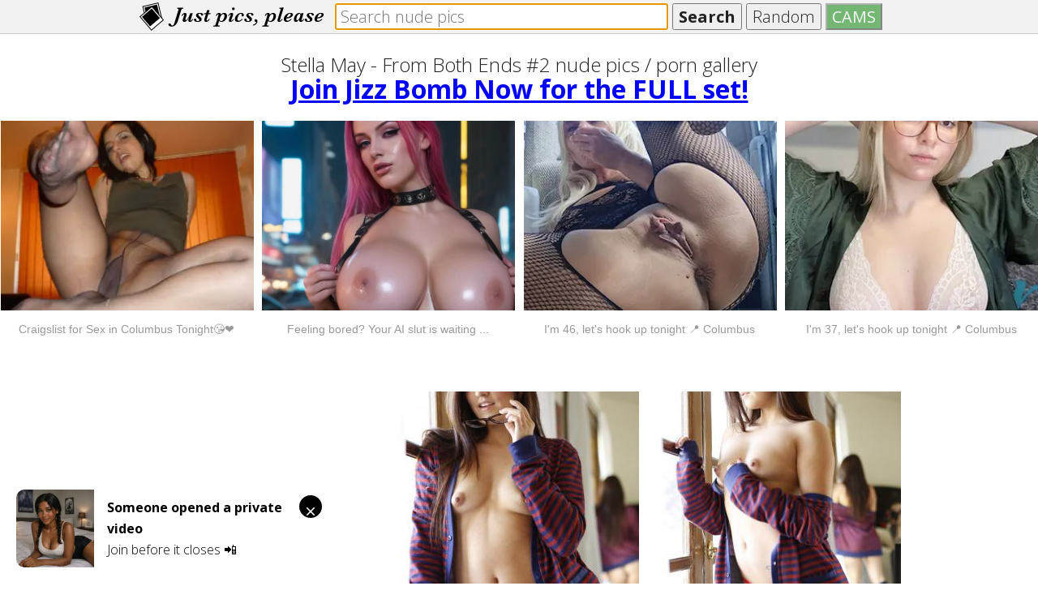

--- FILE ---
content_type: text/html; charset=UTF-8
request_url: https://justpicsplease.com/galleries/stella-may-from-both-ends-2-35692
body_size: 2996
content:
<!DOCTYPE html>
<!--[if lt IE 7]>      <html class="no-js lt-ie9 lt-ie8 lt-ie7"> <![endif]-->
<!--[if IE 7]>         <html class="no-js lt-ie9 lt-ie8"> <![endif]-->
<!--[if IE 8]>         <html class="no-js lt-ie9"> <![endif]-->
<!--[if gt IE 8]><!--> <html lang="en" class="no-js"> <!--<![endif]-->
    <head>
        <meta http-equiv="X-UA-Compatible" content="IE=edge,chrome=1">
                <title>Stella May - From Both Ends #2 nude pics, porn galleries at JustPicsPlease.com</title>
        		<meta name="viewport" content="width=device-width, initial-scale=1">
								<meta name="referrer" content="origin">		
		<link rel="apple-touch-icon" sizes="57x57" href="/favicons/apple-touch-icon-57x57.png">
		<link rel="apple-touch-icon" sizes="114x114" href="/favicons/apple-touch-icon-114x114.png">
		<link rel="apple-touch-icon" sizes="72x72" href="/favicons/apple-touch-icon-72x72.png">
		<link rel="apple-touch-icon" sizes="144x144" href="/favicons/apple-touch-icon-144x144.png">
		<link rel="apple-touch-icon" sizes="60x60" href="/favicons/apple-touch-icon-60x60.png">
		<link rel="apple-touch-icon" sizes="120x120" href="/favicons/apple-touch-icon-120x120.png">
		<link rel="apple-touch-icon" sizes="76x76" href="/favicons/apple-touch-icon-76x76.png">
		<link rel="apple-touch-icon" sizes="152x152" href="/favicons/apple-touch-icon-152x152.png">
		<link rel="icon" type="image/png" href="/favicons/favicon-196x196.png" sizes="196x196">
		<link rel="icon" type="image/png" href="/favicons/favicon-160x160.png" sizes="160x160">
		<link rel="icon" type="image/png" href="/favicons/favicon-96x96.png" sizes="96x96">
		<link rel="icon" type="image/png" href="/favicons/favicon-16x16.png" sizes="16x16">
		<link rel="icon" type="image/png" href="/favicons/favicon-32x32.png" sizes="32x32">
		<meta name="msapplication-TileColor" content="#00aba9">
		<meta name="msapplication-TileImage" content="/favicons/mstile-144x144.png">
		<meta name="msapplication-config" content="/favicons/browserconfig.xml">
		<meta name="google-site-verification" content="a06qJ6OSb_C2-s_bZDxpjSfJ_-81z4CNnVRNod7YoZY" />

        <link rel="stylesheet" href="/css/main-1.1.9.min.css">        

		<link href='https://fonts.googleapis.com/css?family=Open+Sans:300,400,700&amp;subset=latin' rel='stylesheet' type='text/css'>

		<!--[if lt IE 9]>
			<script src="/js/vendor/html5shiv-3.7.2.min.js"></script>
			<script src="/js/vendor/css3-mediaqueries-1.0.min.js"></script>
		<![endif]-->

		<script>
			var jpp_page = '0';
			var jpp_results = '0';
			var jpp_results_per_block = '15';
			var jpp_paginate = '0';
			var jpp_gal_width = '319';
			var jpp_gal_height = '395';
			var jpp_orientation_guessed = '0';
			var jpp_save_query = '0';
			var jpp_session_id = '0';
			var jpp_orientation = '0';
		</script>

		

</head>
    

<style>
.lastGallery {
	margin-top:10px;
	width:100%;
	display: block;
}
</style>
<body>


<div id="menubar" class="linkbar clearfix border_bottom border_light_grey fixed">
			<div class="logoMini"><a href="/"><img src="/img/jpp-logo-mini.svg" alt="JustPicsPlease porn images and galleries" width="33" height="40"></a></div>
		<div class="logoSmall "><a href="/"><img src="/img/jpp-logo-small.svg" alt="JustPicsPlease porn images and galleries" width="228" height="35"></a></div>
	
		
			<form name="search" method="get" action="/search.php" class="search_top" id="searchForm">
	<input type="search" name="q" id="query" placeholder="Search nude pics" autocomplete="off" tabindex="1" autofocus>
	<input type="submit" value="Search" id="submit" class="bold" tabindex="2">
	<input type="submit" value="Random" id="random" name="random" tabindex="3">
	<input type="submit" class="pulsate" value="CAMS" id="camz" name="camz" tabindex="4" style="font-weight: 400;background-color: green;color:white" onclick="window.open('https://nudegirlsoncam.com')">
	
	
</form>
<img src="/img/arrow-up.svg" id="backToTop" class="transparent clickable button_small toTop" alt="Back to top" width="24" height="24">

		
	 
	
	</div>
	<div id="menubar_placeholder"></div>
 

<section id="galleries">
	<article class="" align="center" style="margin-top:10px;"><h1>Stella May - From Both Ends #2 nude pics / porn gallery</h1><br></article>
	<article style="clear:both"></article>
	<article class="">
		<h3 style="font-size: 32px"><a href="http://join.newsensations.com/track/MTMwNzQ4LjEuMi4zLjEuMC4wLjAuMA" rel="nofollow" target="_blank">Join Jizz Bomb Now for the FULL set!</a></h3><br>
	</article>
	<div class="text-align: center;clear:both;padding:10px;">
		<script type="application/javascript" data-idzone="4515060" src="https://a.realsrv.com/nativeads-v2.js" ></script>
	</div>	
	<article class="gallery">
		<!-- <a href="http://homemoviestube.com/?utm_medium=referral&utm_source=bannerJPPGal" target="_blank" rel="nofollow">
				<img src="/hmt.gif" width="300" height="250">
		</a> -->

	<script async type="application/javascript" src="https://a.realsrv.com/ad-provider.js"></script> 
	<ins class="adsbyexoclick" data-zoneid="4499230"></ins> 
	<script>(AdProvider = window.AdProvider || []).push({"serve": {}});</script>
 
	</article>
			<article class="gallery">
			<a href="/thumbs/images/2017/11/29/d41ef9961708ee8422b901c32e835dcd-35692-0.jpg" target="_blank">
				<img src="/thumbs/sponsor/2017/11/29/35692-0.jpg">
			</a>
		</article>	
			<article class="gallery">
			<a href="/thumbs/images/2017/11/29/c8cc40aa1f29f906259db4cd1afb8f35-35692-1.jpg" target="_blank">
				<img src="/thumbs/sponsor/2017/11/29/35692-1.jpg">
			</a>
		</article>	
			<article class="gallery">
			<a href="/thumbs/images/2017/11/29/6e6b6fd9736552453806eb52f9409090-35692-2.jpg" target="_blank">
				<img src="/thumbs/sponsor/2017/11/29/35692-2.jpg">
			</a>
		</article>	
			<article class="gallery">
			<a href="/thumbs/images/2017/11/29/d2f9ae0dd874c6d19d83791758c345ab-35692-3.jpg" target="_blank">
				<img src="/thumbs/sponsor/2017/11/29/35692-3.jpg">
			</a>
		</article>	
			<article class="gallery">
			<a href="/thumbs/images/2017/11/29/8858e24f36bcdcf09b9768ae577691cf-35692-4.jpg" target="_blank">
				<img src="/thumbs/sponsor/2017/11/29/35692-4.jpg">
			</a>
		</article>	
			<article class="gallery">
			<a href="/thumbs/images/2017/11/29/02bb1e0d18cce746dfd33567478c7e06-35692-5.jpg" target="_blank">
				<img src="/thumbs/sponsor/2017/11/29/35692-5.jpg">
			</a>
		</article>	
			<article class="gallery">
			<a href="/thumbs/images/2017/11/29/20499b1ea9feeeb8d35848d152f22835-35692-6.jpg" target="_blank">
				<img src="/thumbs/sponsor/2017/11/29/35692-6.jpg">
			</a>
		</article>	
			<article class="gallery">
			<a href="/thumbs/images/2017/11/29/98bebf8a5d51125d7bc4184c7122184b-35692-7.jpg" target="_blank">
				<img src="/thumbs/sponsor/2017/11/29/35692-7.jpg">
			</a>
		</article>	
			<article class="gallery">
			<a href="/thumbs/images/2017/11/29/08341c43eec9d5d3855919d11ba18903-35692-8.jpg" target="_blank">
				<img src="/thumbs/sponsor/2017/11/29/35692-8.jpg">
			</a>
		</article>	
			<article class="gallery">
			<a href="/thumbs/images/2017/11/29/4257f57d17a8240750cc8d9df58108ad-35692-9.jpg" target="_blank">
				<img src="/thumbs/sponsor/2017/11/29/35692-9.jpg">
			</a>
		</article>	
			<article class="gallery">
			<a href="/thumbs/images/2017/11/29/d078bf882f6ced7e77b032632a4bf569-35692-10.jpg" target="_blank">
				<img src="/thumbs/sponsor/2017/11/29/35692-10.jpg">
			</a>
		</article>	
			<article class="gallery">
			<a href="/thumbs/images/2017/11/29/d0495b691e842af6329613ab4a30ca3f-35692-11.jpg" target="_blank">
				<img src="/thumbs/sponsor/2017/11/29/35692-11.jpg">
			</a>
		</article>	
			<article class="gallery">
			<a href="/thumbs/images/2017/11/29/9623ed36b311a6757d29dcf1c21e5a11-35692-12.jpg" target="_blank">
				<img src="/thumbs/sponsor/2017/11/29/35692-12.jpg">
			</a>
		</article>	
			<article class="gallery">
			<a href="/thumbs/images/2017/11/29/e06268dfda754ecb68e428a79aa91053-35692-13.jpg" target="_blank">
				<img src="/thumbs/sponsor/2017/11/29/35692-13.jpg">
			</a>
		</article>	
			<article class="gallery">
			<a href="/thumbs/images/2017/11/29/813aabb8f859df6a501895b41806c988-35692-14.jpg" target="_blank">
				<img src="/thumbs/sponsor/2017/11/29/35692-14.jpg">
			</a>
		</article>	
	<article class="lastGallery"><h3 style="font-size: 32px"><a href="http://join.newsensations.com/track/MTMwNzQ4LjEuMi4zLjEuMC4wLjAuMA" rel="nofollow" target="_blank">View the FULL HD scene at Jizz Bomb!</a></h3></article>
<article style="clear:both"></article>

<br><br>
<div style="text-align: center;clear:both;padding:10px;">
	<script type="application/javascript" data-idzone="4499374" src="https://a.realsrv.com/nativeads-v2.js" ></script>
</div>
</section>



<footer class="linkbar border_top border_light_grey">
	<ul class="list_hmenu">
		<li>&copy; 2015 JustPicsPlease.com</li>
		<li><a href="https://plus.google.com/+Justpicspleasexxx/">News</a></li>
		<li><a href="/privacy.php">Privacy &amp; terms</a></li>
		<li><a href="/advertise.php">Advertise</a></li>
		<li><a href="/2257.php">2257</a></li>
		<li><a href="/dmca.php">DMCA</a></li>
		<li><a href="http://justpicsplease.uservoice.com/">Feedback</a></li>
		<li><a href="/tips.php">Help</a></li>
	</ul>
</footer>

<script>
	
	// Google Analystics
	(function(i,s,o,g,r,a,m){i['GoogleAnalyticsObject']=r;i[r]=i[r]||function(){
		(i[r].q=i[r].q||[]).push(arguments)},i[r].l=1*new Date();a=s.createElement(o),
		m=s.getElementsByTagName(o)[0];a.async=1;a.src=g;m.parentNode.insertBefore(a,m)
		})(window,document,'script','//www.google-analytics.com/analytics.js','ga');
	
	ga('create', 'UA-47318970-1', 'auto');
	ga('send', 'pageview');
</script>


<script async type="application/javascript" src="https://a.realsrv.com/ad-provider.js"></script> 
 <ins class="adsbyexoclick" data-zoneid="4515062"></ins> 
 <script>(AdProvider = window.AdProvider || []).push({"serve": {}});</script>

<script defer src="https://static.cloudflareinsights.com/beacon.min.js/vcd15cbe7772f49c399c6a5babf22c1241717689176015" integrity="sha512-ZpsOmlRQV6y907TI0dKBHq9Md29nnaEIPlkf84rnaERnq6zvWvPUqr2ft8M1aS28oN72PdrCzSjY4U6VaAw1EQ==" data-cf-beacon='{"version":"2024.11.0","token":"42536db2e4d046ffb959946bf38adcd4","r":1,"server_timing":{"name":{"cfCacheStatus":true,"cfEdge":true,"cfExtPri":true,"cfL4":true,"cfOrigin":true,"cfSpeedBrain":true},"location_startswith":null}}' crossorigin="anonymous"></script>
</body>
</html>


--- FILE ---
content_type: text/html; charset=UTF-8
request_url: https://syndication.realsrv.com/splash.php?native-settings=1&idzone=4515060&cookieconsent=true&&scr_info=bmF0aXZlYWRzfHwy&p=https%3A%2F%2Fjustpicsplease.com%2Fgalleries%2Fstella-may-from-both-ends-2-35692
body_size: 5859
content:
{"layout":{"widgetHeaderContentHtml":"<a target=\"_blank\" href=\"https:\/\/www.exoclick.com\" rel=\"nofollow\">Powered By <span><\/span><\/a>","branding_logo":"\/\/s3t3d2y1.afcdn.net\/widget-branding-logo.png","branding_logo_hover":"\/\/s3t3d2y1.afcdn.net\/widget-branding-logo-hover.png","itemsPerRow":4,"itemsPerCol":1,"font_family":"Arial, Helvetica, Verdana, sans-serif","header_font_size":"12px","header_font_color":"#999999","widget_background_color":"transparent","widget_width":"2430px","minimum_width_for_full_sized_layout":"450px","item_height":"300px","item_padding":"10px","image_height":"450px","image_width":"600px","text_margin_top":"3px","text_margin_bottom":"3px","text_margin_left":"0px","text_margin_right":"0px","title_font_size":"14px","title_font_color":"#999999","title_font_weight":"normal","title_decoration":"none","title_hover_color":"#999999","title_hover_font_weight":"normal","title_hover_decoration":"none","description_font_size":"14px","description_font_color":"#555555","description_font_weight":"normal","description_decoration":"none","description_hover_color":"#0055FF","description_hover_font_weight":"normal","description_hover_decoration":"none","open_in_new_window":1,"mobile_responsive_type":1,"header_is_on_top":1,"header_text_align":"right","title_enabled":1,"description_enabled":0,"image_border_size":"","image_border_color":"","text_align":"center","customcss_enabled":0,"customcss":null,"header_enabled":0,"mobile_breakpoint":450,"spacing_v":0,"spacing_h":10,"zoom":1,"mobile_rows":2,"mobile_cols":1,"use_v2_script":1,"text_enabled":1,"mobile_image_width":600,"mobile_text_box_size":90,"mobile_text_enabled":1,"mobile_text_position":"bottom","mobile_image_height":450,"delaySeconds":0,"frequency":0,"frequencyCount":0,"publisherAdType":"native-recommendation","adTriggerType":"","popTriggerMethod":"","popTriggerClasses":"","item_spacing_on_each_side":"5px","text_position":"bottom","text_box_size":"90px","widget_height":"540px","brand_enabled":0,"brand_font_size":"11px","brand_font_color":"#555555","brand_font_weight":"normal","brand_decoration":"none"},"data":[{"image":"https:\/\/s3t3d2y1.afcdn.net\/library\/475567\/ba32483a7194f30818441e660364ef1bccb9767c.jpg","optimum_image":"https:\/\/s3t3d2y1.afcdn.net\/library\/475567\/7d5996b1e99f573d7fb0abe365e5ac3820c378c5.webp","url":"https:\/\/syndication.realsrv.com\/click.php?d=H4sIAAAAAAAAA21TTXObMBD9K1x8LCMJScCx48Tj1vE4E3_EzSWDkbCJBQgk7NijH98FUjeddASSVu.xq7e7hIxFBHGH3cFabUbB9xGZwCMSK.m7n1YFGHk3pSpPj74.6FEwSUfBHcYMjwg_ygsYMU8Pdk_SAylJnCFK4.hQXxgHgmnS10NlbJkUEphvrbE6T41WMjFyCMBPSZMnNq_K11wMrhHDEUYApVV5ko0BzLzaJkmPebkHStWIp.nj03T7MF3NKUuDNV5tlvjSFkWt6sIWSswYXttGb5dto8WMb1BTz34Gm9UGr6_Pra5VWxjTA6EOlq0S846jywUqbK0qRUl9Lctaa2saq1qCqapbHdCrmIVnthqHePYQZvM2klUWLMRjH6ILp4ZoupmFevfysnsB9Au4XS1gS.vzTnBWhOPxvPCz9.WPN3zns2spp7NfW6mfsh1TQXfGN3hO1NFP7aRt7b3BrR.BPnGPn.1kI3FbvO398zfI2LUq5ZBHyiCRvM8ilHNfNZfhnKGoz6yxYCAfdXU0uf3zFWecRkNpz5BnOOrZbWmbrtbrJfQIt8nefCnniIz7go73iVKyyaWBvbFSqQQ2RXKBOWt6xq6yB1hkKToOgTdgPCbOIYdDHqMIoYi4r93iAp8EPkc.xe7WJ.5DqQNlnQfkOO0X6GvsnAsC4nY4YihAmWAJIYzSKOQRikWaIRZTmSXA_m881A_vX8QDxLuJ9AaJHgj0OnleJ87rpHnE62V53U0GTwxzRnHkukujGIch3I84gtwH3g18Y2MMIGCEOkIcGwwHJfjE_jvIZxfDai6lyNP.5_IbmSjTnHpZXVrcLSiEOYH_xcwRjjnFlARI8kTEDGEmYwppSiWJpWC_AVGltAgxBAAA&cb=e2e_6972051298c7f8.42079694","title":"Craigslist for Sex in Columbus Tonight\ud83d\ude18\u2764\ufe0f","description":"Rich Mature Cougars in Columbus Want to Meet You Tonight\ud83d\udc49\ud83e\udd70","brand":"Rich-Mature-Cougars.com","original_url":"https:\/\/date4x.com\/im\/click.php?c=1151&key=96chtg2ch2n29f04498hqy56&src_hostname=justpicsplease.com&variation_id=115051810&conversions_tracking=[base64].fxSIj1D.5zneHKYXepRfb5l3j1D.6V1M2lk.ctFuutEs1u.81UtdE1WtFVe1umjg.w-&zone_id=4515060&category_id=508&cost=0.01&site_id=465648&keyword=&country=USA&tags=justpicsplease,com,galleries,stella,may,from,both,ends,2,35692","image_position":"50% 50%","size":"300x300"},{"image":"https:\/\/s3t3d2y1.afcdn.net\/library\/952586\/e16fa0214697fc5c1138c56b9bfb4ca82a643765.jpg","optimum_image":"https:\/\/s3t3d2y1.afcdn.net\/library\/952586\/edcc3394f8e202109a0ff9044cbc4021e679bebe.webp","url":"https:\/\/syndication.realsrv.com\/click.php?d=[base64].xxzJFAfiCDQW_GbhYHW5OVlcDy5oRp7VkMhpp8Yjsi44zi.T_Jc1wfdgN1YnecJGMfkFT5N3SHS0j7Aly6UxxB4KRcxGVr7O33c6JerqLX5dVCALWt1N7u9m.2uZ.sF4xnd4PV2hV_bY3Gqi7woK3W7391crzje2Lrardq6UnOxRfVp_p1u11u8Of9oq1PeHpumS8iKrtpcLTymKpboaE95mTNyOhfFqapsU9u8JZjlp7ai7Kzm8pmvxxLPr6VZtJEuDV2qm9tlV7_zrbpxVT2XVbrfp3tIz_9P7tZLMNnpOVWCH.V4vDiG5mX17RFPQn4u9Gz.c6erO5PynPqY2BJzhe0URbHVGYoRebLTYqoRybFSylo6uQ.fLy8uYFdZ2Vj_44UIIexAsViKGEUIRcR9Xq6jIaGhQCHD7k2YbhCOA.35Dsh10kfOAcg5RylxKY44osgonhDCGYukiFCsMoN4zLRJAP3lPOBDGCPMESkwYi74iAkAE7ypKug1FYCiAq.nwKsp8FoKSNDpKHAwBnWHY8EZjsBiHMVYSudzmBA3APyJ4AK9hXFX6YA4UCWO966Df9Q_.PdDuqIQXV1wB8vFbtjw337Na6EOWWIPZRHWOsmb.nd3Yb.wvuB98G.Yt5y7TJoEx4SqODWJJEpnSmjYpk6kMBzxP_a_2zp2BAAA&cb=e2e_6972051298e7f2.66424782","title":"Feeling bored? Your AI slut is waiting ...","description":"Dominant or Submissive. Wifey or Wild. Create your AI Girl Instantly","brand":"GirlfriendGPT","original_url":"https:\/\/0iio9.rttrk.com\/68f667ff2698ab1a0c4dfca0?sub1=125620234&sub2=justpicsplease.com&sub3=508&sub4=7751464&sub5=USA&sub6=465648&sub7=4515060&sub8=&sub9=&sub10=xx&sub11=8&sub12=0&sub13=justpicsplease,com,galleries,stella,may,from,both,ends,2,35692&sub14=https:\/\/justpicsplease.com&ref_id=[base64].fxSIj1D.5zneHKYXepRfb5l3j1D.6V2fE1tF089tec0902ktFnFe02l1dddtt3Dg.wA--&cost=0.0001","image_position":"50% 50%","size":""},{"image":"https:\/\/s3t3d2y1.afcdn.net\/library\/940460\/cda226a0f5a7d03c871d8c555145379341722f9b.jpg","optimum_image":"https:\/\/s3t3d2y1.afcdn.net\/library\/940460\/f8212595c447b46903f6fcbacf17a716f67470f5.webp","url":"https:\/\/syndication.realsrv.com\/click.php?d=H4sIAAAAAAAAA21TyW7bMBD9FV18tMBVlI6Fs7h1FsNb3dwokbKVUDJNUnFj8OM7coKmRQsK1GjeG87TG1BkAmWERRT3IVg_ol9G5Aae0.mU.qbbGV2bxoW0OrSQNbJTkIRo1.UCoxG96d1Y2mZc61Dtx_smNGpEr4Lr9YhkwVaytZcM0UrLosJjXuZ8zFQlxrJE.ZgVBVW8JDovBFT4vpz3pWn8XjuoYhxzlCEAKtNUL0HuIHlwajGdL6bbu.nqnvGKrvFqs8Rvfdt627rQOzXfrtRCcrwOzm6XvbNqlm2QO86.0c1qg9fn7709mr71_gIIS5e9UfcDx3aPqA1HczCMHM9dd7Q2eBdMTzAzx95SdlYzceKricCzO1Hf97k.1PRRzS8thnbmvZt1M2HLp6fyCdB_wO3qEUJ2PJUq462YTO7btP65_PqMr1J.7vR09mOr7aIuuaFDLtvgmxfShs01fsB9Gh4wKirkSduH6c2t2d6mbpeewKkJWC6bXQdOiY_hwnSxyAqUI5ST.Nz7YJvKW6Ol18NkI00JTTOUMhwxFgxneZHFD_MjR_lwAooZu7wikGKMlJJY4pwjimrFJSGcsVxkOSpUVSNeMF1LYP.3H.jBBcOAZqygeUz.5iTASXbSGO0a7RMftDEyaeVbUjtAykPYJ7pTPiEJ5VlBElBzkQZiccYZziFiHBVYCFBKIkHxAx9WDvrfI4wBBAx0gxYS.ftnXC.__MH_XORSlKLrMY8oRXjYEMK_z_NvcD8qGZpDlzotjXevl_8d_Hov.Gz8Cv0eZ1GCyAqcLhh4MeyKV4xDquZwcpX_AmIIBIehAwAA&cb=e2e_69720512990593.84958682","title":"I'm 46, let's hook up tonight \ud83d\udccd Columbus","description":"Chat with Horny Single Milfs \ud83d\udccd Columbus","brand":"SingleFlirt","original_url":"https:\/\/www.singleflirt.com\/landing\/gn8710?ur-api-fetch-hitid=true&tpcampid=2edea9c1-5b85-4dc7-ab08-4993d5b2e897&subPublisher=4515060&clicktag=[base64].fxSIj1D.5zneHKYXepRfb5l3j1D.6V1Fk2mtVE1N1u.tN109c0s2mutHFGlXG.rg.w&Campaign=7670624","image_position":"50% 50%","size":"300x300"},{"image":"https:\/\/s3t3d2y1.afcdn.net\/library\/940460\/1cc1bf8cafc62288de12809b4e1c6f7dea9a6ac3.jpg","optimum_image":"https:\/\/s3t3d2y1.afcdn.net\/library\/940460\/81b10022fa488d4d456ebf0fad1000781be3adfc.webp","url":"https:\/\/syndication.realsrv.com\/click.php?d=H4sIAAAAAAAAA21T23KbMBD9FV78CKMrEo8dpxm3jmuPb3XzJpCwSQQWSIqbjD6.[base64].Crb1vbnzvvjFwdtnItKNy5wRw2fjBynu_B0M._4v12D3dv373ptW.tvQLM4I3XcjFyTLcErev1WRPUv3Vdb4yzg9MeQaJ7bzB5k3N2odspg_MHVi88V.caL.XqKjHK6ZuaGebMlI.P5WNE_wEP22UMSX8pZU5bNp0u2qz.ufnyBO8y.tap2fzHQZl1XVKNx1y.R618ht.02.H7FmUQuJ1vK26hyloLnG_LY3aJk5rGkYvm2MVJsfflxu1ClheAA8BRePLWmaayRith1bjZgDOEsxxkBAYIGcWo4CS8Dz9QwMcOIOTk.giRFELAGIUSxvYY1JIKhCghnOUcFLKqAS2IqkVk_1cv.oEFgRHNSYF5SP7mJJGTHIXWamiUTaxTWoukFa9JPUSkPLtTojppE5RgmhcoCeFmLZqFOSWQx4hQUEDGolMUEAjv.Hh49H.LIIxgxKLv6AUFensNu82nP_gfB12LMvA5pQFkAI43AODvfvY1_h.VcM25ywYltB1ert87zutW8CH8EvWW81AJWfCi5KSoEFXROyQKIaRqCXJUAvELJ9TBdKEDAAA-&cb=e2e_69720512992233.25095035","title":"I'm 37, let's hook up tonight \ud83d\udccd Columbus","description":"Chat with Horny Singles \ud83d\udce7","brand":"SingleFlirt","original_url":"https:\/\/www.singleflirt.com\/landing\/gn8710?ur-api-fetch-hitid=true&tpcampid=2edea9c1-5b85-4dc7-ab08-4993d5b2e897&subPublisher=4515060&clicktag=[base64].fxSIj1D.5zneHKYXepRfb5l3j1D.6V2mdk1NltU3Fm2.10tUumc8s1e.ms0tumbg.w&Campaign=7674850","image_position":"50% 50%","size":"300x300"}],"ext":[]}

--- FILE ---
content_type: text/html; charset=UTF-8
request_url: https://syndication.realsrv.com/splash.php?native-settings=1&idzone=4499374&cookieconsent=true&&scr_info=bmF0aXZlYWRzfHwy&p=https%3A%2F%2Fjustpicsplease.com%2Fgalleries%2Fstella-may-from-both-ends-2-35692
body_size: 5847
content:
{"layout":{"widgetHeaderContentHtml":"<a target=\"_blank\" href=\"https:\/\/www.exoclick.com\" rel=\"nofollow\">Powered By <span><\/span><\/a>","branding_logo":"\/\/s3t3d2y1.afcdn.net\/widget-branding-logo.png","branding_logo_hover":"\/\/s3t3d2y1.afcdn.net\/widget-branding-logo-hover.png","itemsPerRow":4,"itemsPerCol":1,"font_family":"Arial, Helvetica, Verdana, sans-serif","header_font_size":"12px","header_font_color":"#999999","widget_background_color":"transparent","widget_width":"2430px","minimum_width_for_full_sized_layout":"450px","item_height":"300px","item_padding":"10px","image_height":"450px","image_width":"600px","text_margin_top":"3px","text_margin_bottom":"3px","text_margin_left":"0px","text_margin_right":"0px","title_font_size":"14px","title_font_color":"#999999","title_font_weight":"normal","title_decoration":"none","title_hover_color":"#999999","title_hover_font_weight":"normal","title_hover_decoration":"none","description_font_size":"14px","description_font_color":"#555555","description_font_weight":"normal","description_decoration":"none","description_hover_color":"#0055FF","description_hover_font_weight":"normal","description_hover_decoration":"none","open_in_new_window":1,"mobile_responsive_type":1,"header_is_on_top":1,"header_text_align":"right","title_enabled":1,"description_enabled":0,"image_border_size":"","image_border_color":"","text_align":"center","customcss_enabled":0,"customcss":null,"header_enabled":0,"mobile_breakpoint":450,"spacing_v":0,"spacing_h":10,"zoom":1,"mobile_rows":2,"mobile_cols":1,"use_v2_script":1,"text_enabled":1,"mobile_image_width":600,"mobile_text_box_size":90,"mobile_text_enabled":1,"mobile_text_position":"bottom","mobile_image_height":450,"delaySeconds":0,"frequency":0,"frequencyCount":0,"publisherAdType":"native-recommendation","adTriggerType":"","popTriggerMethod":"","popTriggerClasses":"","item_spacing_on_each_side":"5px","text_position":"bottom","text_box_size":"90px","widget_height":"540px","brand_enabled":0,"brand_font_size":"11px","brand_font_color":"#555555","brand_font_weight":"normal","brand_decoration":"none"},"data":[{"image":"https:\/\/s3t3d2y1.afcdn.net\/library\/475567\/ba32483a7194f30818441e660364ef1bccb9767c.jpg","optimum_image":"https:\/\/s3t3d2y1.afcdn.net\/library\/475567\/7d5996b1e99f573d7fb0abe365e5ac3820c378c5.webp","url":"https:\/\/syndication.realsrv.com\/click.php?d=[base64].qoOgOYebGdTN.Kag.UusseFvcPi93d4nHJeEo3iO42T5u.LFvdlrbUWczxxnbNbt13TRaLLera.AfdPm7x5vLUN63uS2NGIGjoutfZcuA01QqVttW1ZqS9VFXbNNZ0VvcEM932DWWXLA5O_HEe4PguyJd9qOqcrrL7McQQTk_Rmi4OmuT5OXkG9BO4e1yBydpTkgleBvP5svTzX.vvr_jG55dKLeKfO9U85AnXdDgTW_yNpJYQ3z5leItJ2Eclwpnxfb1CIV7pm71_.gIZu9SVmvIIZYhowIYsQjn3dXeezjkKx8waCxvko6GOprB_vhJcsHAq7QnyDEcju69sN9R6s4YeEVbuzadyzsh8LOh8L7VWXaEM2MYqrSUYpTzDnHcjI6ntARZVZQOHwEu5iIhzyOFARChEKCTuc7c46hPqC.Qz7K594t6VOlA2eEBOsHGBvsbOOUqJS3DIEUV5xiUhnLEwECGKsjRHPGIql8D.bzw0Du9fxAPEu4r0JokeCPQGed4gzhukecQbZXnDTSZPHAvOcAgW4yjCQQD3I44g944PA1_ZGAMIGGGOEMenjYMSfGD_HeSji2k15yor0vHn8jsltemOo6whLe4aFMIcwf8qhutxglGCJRU0p3kaUZrRRIahVCqPsPwNeireSTEEAAA-&cb=e2e_69720512981053.08208022","title":"Craigslist for Sex in Columbus Tonight\ud83d\ude18\u2764\ufe0f","description":"Rich Mature Cougars in Columbus Want to Meet You Tonight\ud83d\udc49\ud83e\udd70","brand":"Rich-Mature-Cougars.com","original_url":"https:\/\/date4x.com\/im\/click.php?c=1151&key=96chtg2ch2n29f04498hqy56&src_hostname=justpicsplease.com&variation_id=115051810&conversions_tracking=[base64].fxSIj1D.5zneHKYXepRfb5l3j1D.6V1E2ct22.tWd1V128u9m01ds..lO081OlDg.w-&zone_id=4499374&category_id=508&cost=0.01&site_id=465648&keyword=&country=USA&tags=justpicsplease,com,galleries,stella,may,from,both,ends,2,35692","image_position":"50% 50%","size":"300x300"},{"image":"https:\/\/s3t3d2y1.afcdn.net\/library\/952586\/c7bece74146bd68bb0fd24b523df3d5327fd390d.jpg","optimum_image":"https:\/\/s3t3d2y1.afcdn.net\/library\/952586\/044dfd7c9d3f907d930b929954cc0652cca593c3.webp","url":"https:\/\/syndication.realsrv.com\/click.php?d=H4sIAAAAAAAAA21T21LbMBD9Fb_kEY3ush.ZUCatCWEIuTQvHduSIWDHjmUDzejju7JdKIWRL2d3j3ZX62OlGCNEOuwe2ra2E3Y.oZdw4f2.ilDTts0TyqoSPDLMpQwpz1MR0VBLjTEXJk8n7NJ2KZmwC0IiGSou5IRKcFFwPXa2rfeZrQuTWDNk8jEGMYHDweBgqKGPwSHAsVqeD4YEg0sh.[base64].Uvm8C02Vs4W.vln0.7c.VV.ubmJVp7tduoNw_H9we7cAyI8vqZaiVNPpvET56_L7I7lA4nQws_jn1tS3oKGCeZ9c06IgHdkgsimfKOoIMTAnam27QghluG3u0cv52RnMKqts6z8ewhgLB4olSkY4xDik7vNwHUOUIYkRJ.5NmG4UjgPt.QzYSd6_HJCcc4xRl5JQYIZzLRJKBeehkiGOdJZjEXGTJ8D.sh70Qzmn3FElCZYu.MgJgBO8qSoYNBWAogKvp8CrKfBaCmjQ6yhwUAb3SxApOAkBcYEjopTzMUKpGwl.hXCAARHS73TQOLRKnRhMB3_UP_z3RfsaCH87Ew6GS9w44b_57O.D3mdJu68OqDFJYZvn_sB.YMOG98LPUG8RO5pGOFIyS1REU6yjPGQ00SpJjBE8EfQPEEnSqHYEAAA-&cb=e2e_69720512983061.68309721","title":"Explore various AI Characters on GirlfriendGPT","description":"Find Your AI Companion Today","brand":"GirlfriendGPT","original_url":"https:\/\/0iio9.rttrk.com\/68f66824fb5928d6d0045efb?sub1=119687456&sub2=justpicsplease.com&sub3=508&sub4=7733116&sub5=USA&sub6=465648&sub7=4499374&sub8=&sub9=&sub10=xx&sub11=8&sub12=0&sub13=justpicsplease,com,galleries,stella,may,from,both,ends,2,35692&sub14=https:\/\/justpicsplease.com&ref_id=[base64].fxSIj1D.5zneHKYXepRfb5l3j1D.6V2ll1u1W.1Wmk2.u11eust2sstU...c0trg.wA--&cost=0.0005","image_position":"50% 50%","size":""},{"image":"https:\/\/s3t3d2y1.afcdn.net","optimum_image":"","url":"https:\/\/creative.skmada.com\/widgets\/v4\/Universal?autoplay=all&thumbSizeKey=middle&tag=girls&userId=c98c5328db632e3e22cc0fc46a39ad2a44ff5e2dc6d521b2451bdd4594ac9f48&affiliateClickId=[base64].fxSIj1D.5zneHKYXepRfb5l3j1D.6V2lFt11HGlFc2s8tFuulnG21NFVVW1Fku7g.w-&sourceId=Exoclick&p1=7917556&p2=4499374&kbLimit=1000&noc=1&autoplayForce=1","title":"I'm Stripping Live Right Now","description":"Come to my Room & Find Out!","brand":"StripChat","original_url":"https:\/\/creative.skmada.com\/widgets\/v4\/Universal?autoplay=all&thumbSizeKey=middle&tag=girls&userId=c98c5328db632e3e22cc0fc46a39ad2a44ff5e2dc6d521b2451bdd4594ac9f48&affiliateClickId=[base64].fxSIj1D.5zneHKYXepRfb5l3j1D.6V2lFt11HGlFc2s8tFuulnG21NFVVW1Fku7g.w-&sourceId=Exoclick&p1=7917556&p2=4499374&kbLimit=1000&noc=1&autoplayForce=1","image_position":"50% 50%","size":"300x300","format":"native_iframe_link","iframe_url":"https:\/\/syndication.realsrv.com\/iframe.php?url=H4sIAAAAAAAAA12Ry47aQBBF_8a7gPtpHMnKgsTDxDBEgI3Drp.MQ9tut7uHGTQfH4OUTXZVdarulW69em_Hr_O5cIr55k3NxkvLJJuJvp1fG3lWfpy_4XnZTcyNzHxjwffWsI.MGRP519DyfXNThfrI2kZKoyLPztm5cWaMwqjcs8xEuhAEwYXkFEGFFIRCxFpgylDKJGQYa00UlIJKAgGHmAAuJSYpZiLVeBExrRvTMK.WphGXSbF3crf6tVvV69Vhg4lAZYzq8liGtrN.cM5ZWRBQemfrfbg3tIrdUPxE1aEC5e0Y7GBCO44PkFi0D0Zu7ju228atH0xvMBxuXTdY60fnTYAAmyFYhG.ySK7ksExAsU70JixUr9FWvhwf5_Vd6eFmXZFYfjrx00SL_2F92E4lHq5cUtImy.Wmnen3_fMf8H1Gbp1aFb9rZXeaE4PuM1pBk3sAVk8mF3Bc.DwE0z1B8JJX1RHkl5CcZ9cv0dgHJ9SU0I_3XtzDiizIkhQkhNDIwgzjNEUJji583bSNz0Acx1HXiwxE__6a95NCBj7FghIYS0RTSilOodKac8AAVUInOOZ_AftwgHI5AgAA"},{"image":"https:\/\/s3t3d2y1.afcdn.net\/library\/940460\/c8faf9d13402eb3b1c95c981d67ce88a8657d1ea.jpg","optimum_image":"https:\/\/s3t3d2y1.afcdn.net\/library\/940460\/900cd14306066a862dd033d7c0e5f1fede67bcfe.webp","url":"https:\/\/syndication.realsrv.com\/click.php?d=H4sIAAAAAAAAA21Ty27bMBD8FV18lMA3pWPhxHWruA7iZ30pKImylVAyLZJxY_DjS9lB0xYFBWq5M7s73AU544Bh4IE_WKvNCH8aoUn4zudz0nTGirgUrUnKYxucSnRV0.2DVR50CjEY4YnrY6GbuJa2PMSHxjbVCN_Z3skRYlaHYH31UMxpARCKaSVETAQpY4FBHWdFzRHMCgmgCBHGFY.uUI05yD5EEZJlmJMAlKopX6zYB.exr56mj0_T7cN0OSO0xCuAt6vNyrWt0a3pW1097tbr3YbCle31duF6XeVsDfpT_hWvl2u4umycPinXGnMFuMYLp6rZwNHdHLT2pI6KoNOl605aW9Nb5RAk6uQ0Jpcq52e6HHOYP_B65lJ5rPG8.ra5hm.HTNdqus.5Lna7YhfQ_F9wu5wHk5zORcVoy8fjWZvUPxdfnuFdQi.dnObft1I_1QVVePCxNVJr95JY292DJE3t56RylZ3Mshdr0I_JzD3vk3Po1Di0XDT7LnSKvw83TBdyloEUgBT5Z2esbkqjlRRGDqP1OEE4YSAh0EPISSBD4t.b7ylIhwzAM3L9.UDy3mOMfAFTCsIYKyoQooSknKUgq8oa0IzIWgT2f.sFPTBjFHnEKeXMR39zosCJ9kIp2TfSRMZKpUTUireo7gNSHO0hkl1lIhRhyjIUeX.TBjyFjBKYBotQkEHOg1LkIfPv.LDSoP9mQRjAcKOgOyhFnt6OfrX49Af_Y6FriQTcx9SDBMBhA4D.zmfewgMphW2OXdJLoUz_er3v0K9bwEfh11BvnvuMygIXZUkg4BBBRGtIcZpmWZZKKSj5BZLXuAihAwAA&cb=e2e_69720512986b45.89147030","title":"Sexy Girls Live in United States","description":"Random Video Chat","brand":"InstaCams","original_url":"https:\/\/www.insta-cams.com\/landing\/chp8130?ur-api-fetch-hitid=true&tpcampid=5375b022-5daa-4a4c-a30f-9bf7219be01a&subPublisher=4499374&clicktag=[base64].fxSIj1D.5zneHKYXepRfb5l3j1D.6V2lVuk.ttnE0.88tG.dudtFM9kts2_FMujg.w&Campaign=7670630","image_position":"50% 50%","size":"300x300"}],"ext":[]}

--- FILE ---
content_type: image/svg+xml
request_url: https://justpicsplease.com/img/jpp-logo-mini.svg
body_size: 243
content:
<?xml version="1.0" encoding="utf-8"?>
<!-- Generator: Adobe Illustrator 16.0.4, SVG Export Plug-In . SVG Version: 6.00 Build 0)  -->
<!DOCTYPE svg PUBLIC "-//W3C//DTD SVG 1.1//EN" "http://www.w3.org/Graphics/SVG/1.1/DTD/svg11.dtd">
<svg version="1.1" xmlns="http://www.w3.org/2000/svg" xmlns:xlink="http://www.w3.org/1999/xlink" x="0px" y="0px" width="33px"
	 height="40px" viewBox="0 0 33 40" style="enable-background:new 0 0 33 40;" xml:space="preserve">
<style type="text/css">
<![CDATA[
	.st0{fill:none;stroke:#000000;stroke-miterlimit:10;}
	.st1{fill:#FFFFFF;}
]]>
</style>
<g id="Just_pics_x2C__please">
</g>
<g id="Photo_1_1_">
	<g id="Rectangle_1">
		<g>
			
				<rect x="5.936" y="2.756" transform="matrix(0.9723 -0.2337 0.2337 0.9723 -2.9856 4.2806)" class="st1" width="21.262" height="23.962"/>
		</g>
		<g>
			
				<rect x="5.936" y="2.756" transform="matrix(0.9723 -0.2337 0.2337 0.9723 -2.9856 4.2806)" class="st0" width="21.262" height="23.962"/>
		</g>
	</g>
	<g id="Rectangle_2">
		<g>
			<rect x="7.424" y="4.655" transform="matrix(0.9723 -0.2337 0.2337 0.9723 -2.6376 4.1516)" width="17.55" height="17.101"/>
		</g>
	</g>
</g>
<g id="Photo_2_1_">
	<g id="Rectangle_1_3_">
		<g>
			
				<rect x="5.936" y="11.305" transform="matrix(0.7613 -0.6485 0.6485 0.7613 -11.1448 16.3031)" class="st1" width="21.263" height="23.963"/>
		</g>
		<g>
			
				<rect x="5.936" y="11.305" transform="matrix(0.7613 -0.6485 0.6485 0.7613 -11.1448 16.3031)" class="st0" width="21.263" height="23.963"/>
		</g>
	</g>
	<g id="Rectangle_2_3_">
		<g>
			<rect x="6.771" y="13.538" transform="matrix(0.7613 -0.6485 0.6485 0.7613 -10.6112 15.3546)" width="17.55" height="17.1"/>
		</g>
	</g>
</g>
</svg>


--- FILE ---
content_type: image/svg+xml
request_url: https://justpicsplease.com/img/arrow-up.svg
body_size: 6
content:
<?xml version="1.0" encoding="utf-8"?>
<!-- Generator: Adobe Illustrator 16.0.4, SVG Export Plug-In . SVG Version: 6.00 Build 0)  -->
<!DOCTYPE svg PUBLIC "-//W3C//DTD SVG 1.1//EN" "http://www.w3.org/Graphics/SVG/1.1/DTD/svg11.dtd">
<svg version="1.1" id="Layer_1" xmlns="http://www.w3.org/2000/svg" xmlns:xlink="http://www.w3.org/1999/xlink" x="0px" y="0px"
	 width="30px" height="30px" viewBox="0 0 30 30" style="enable-background:new 0 0 30 30;" xml:space="preserve">
<style type="text/css">
<![CDATA[
	.st0{fill:none;stroke:#808080;stroke-width:3;stroke-linecap:square;stroke-miterlimit:10;}
]]>
</style>
<g>
	<line class="st0" x1="3" y1="16.9" x2="14.6" y2="8.5"/>
	<line class="st0" x1="27" y1="16.9" x2="15.4" y2="8.5"/>
</g>
</svg>


--- FILE ---
content_type: text/plain
request_url: https://www.google-analytics.com/j/collect?v=1&_v=j102&a=399777520&t=pageview&_s=1&dl=https%3A%2F%2Fjustpicsplease.com%2Fgalleries%2Fstella-may-from-both-ends-2-35692&ul=en-us%40posix&dt=Stella%20May%20-%20From%20Both%20Ends%20%232%20nude%20pics%2C%20porn%20galleries%20at%20JustPicsPlease.com&sr=1280x720&vp=1280x720&_u=IEBAAEABAAAAACAAI~&jid=948855319&gjid=1980288946&cid=1173318653.1769080083&tid=UA-47318970-1&_gid=707645239.1769080083&_r=1&_slc=1&z=1915519725
body_size: -452
content:
2,cG-W6H6CT2NDC

--- FILE ---
content_type: image/svg+xml
request_url: https://justpicsplease.com/img/jpp-logo-small.svg
body_size: 4952
content:
<?xml version="1.0" encoding="utf-8"?>
<!-- Generator: Adobe Illustrator 16.0.4, SVG Export Plug-In . SVG Version: 6.00 Build 0)  -->
<!DOCTYPE svg PUBLIC "-//W3C//DTD SVG 1.1//EN" "http://www.w3.org/Graphics/SVG/1.1/DTD/svg11.dtd">
<svg version="1.1" xmlns="http://www.w3.org/2000/svg" xmlns:xlink="http://www.w3.org/1999/xlink" x="0px" y="0px" width="228px"
	 height="35px" viewBox="0 0 228 35" style="enable-background:new 0 0 228 35;" xml:space="preserve">
<style type="text/css">
<![CDATA[
	.st0{fill:none;stroke:#000000;stroke-miterlimit:10;}
	.st1{fill:#FFFFFF;}
	.st2{fill:none;}
]]>
</style>
<g id="Just_pics_x2C__please">
	<g>
		<rect x="35.275" y="6.15" class="st2" width="192.328" height="25.417"/>
		<path d="M54.122,6.455l-0.368,1.168c-0.516,0-0.91,0.053-1.181,0.159s-0.493,0.3-0.667,0.584s-0.336,0.679-0.489,1.187
			l-3.961,12.898c-0.389,1.261-0.844,2.342-1.365,3.244c-0.521,0.9-1.115,1.658-1.784,2.271c-0.668,0.614-1.377,1.064-2.126,1.353
			s-1.547,0.432-2.393,0.432c-0.736,0-1.416-0.105-2.038-0.317s-1.122-0.508-1.498-0.889s-0.565-0.791-0.565-1.231
			c0-0.415,0.144-0.758,0.432-1.028s0.643-0.406,1.066-0.406c0.491,0,0.863,0.142,1.117,0.426c0.254,0.283,0.457,0.619,0.609,1.009
			c0.144,0.364,0.317,0.653,0.521,0.87c0.203,0.215,0.512,0.323,0.927,0.323c0.753,0,1.337-0.33,1.752-0.99s0.795-1.553,1.143-2.679
			l4.545-14.866c0.152-0.482,0.229-0.846,0.229-1.092c0-0.279-0.1-0.557-0.298-0.832s-0.607-0.417-1.225-0.425l0.355-1.168H54.122z"
			/>
		<path d="M66.309,20.47c-0.347,0.838-0.849,1.642-1.504,2.412s-1.542,1.155-2.66,1.155c-0.694,0-1.183-0.187-1.466-0.559
			s-0.425-0.804-0.425-1.295c0-0.212,0.04-0.491,0.121-0.838s0.184-0.732,0.311-1.155l0.419-1.435
			c-0.906,1.473-1.839,2.721-2.799,3.745s-2.029,1.536-3.206,1.536c-0.601,0-1.062-0.174-1.384-0.521s-0.482-0.758-0.482-1.231
			c0-0.448,0.119-1.054,0.355-1.815l1.282-4.189c0.169-0.508,0.254-0.872,0.254-1.092c0-0.102-0.032-0.205-0.095-0.311
			s-0.171-0.159-0.324-0.159c-0.5,0-1.13,0.592-1.892,1.777h-1.168c0.576-0.922,1.217-1.731,1.923-2.425s1.589-1.041,2.647-1.041
			c0.482,0,0.925,0.129,1.327,0.387s0.603,0.738,0.603,1.441c0,0.415-0.055,0.787-0.165,1.117l-1.041,3.377
			c-0.237,0.778-0.355,1.342-0.355,1.688c0,0.187,0.057,0.364,0.171,0.533s0.273,0.254,0.476,0.254c0.398,0,0.889-0.303,1.473-0.907
			c0.584-0.605,1.221-1.549,1.911-2.831c0.69-1.283,1.365-2.889,2.025-4.818h3.021l-2.374,7.744c-0.152,0.55-0.229,0.88-0.229,0.99
			c0,0.102,0.04,0.205,0.121,0.312c0.081,0.105,0.167,0.158,0.26,0.158c0.313,0,0.614-0.212,0.901-0.635s0.546-0.88,0.774-1.371
			H66.309z"/>
		<path d="M78.471,15.062c0,0.347-0.116,0.652-0.349,0.914s-0.548,0.394-0.946,0.394c-0.305,0-0.544-0.059-0.717-0.178
			s-0.309-0.284-0.406-0.495s-0.218-0.525-0.362-0.939c-0.084-0.288-0.218-0.512-0.4-0.673s-0.519-0.241-1.009-0.241
			c-0.44,0-0.836,0.114-1.187,0.343s-0.527,0.529-0.527,0.901c0,0.254,0.072,0.495,0.216,0.724s0.319,0.444,0.527,0.647
			s0.531,0.491,0.971,0.863c0.83,0.677,1.433,1.249,1.809,1.714c0.376,0.466,0.565,1.041,0.565,1.727
			c0,0.559-0.161,1.088-0.482,1.587s-0.855,0.905-1.6,1.219s-1.697,0.47-2.856,0.47c-1.667,0-2.839-0.307-3.517-0.921
			c-0.677-0.613-1.016-1.208-1.016-1.783c0-0.381,0.131-0.715,0.394-1.003s0.609-0.432,1.041-0.432c0.863,0,1.358,0.555,1.485,1.663
			c0.059,0.474,0.192,0.849,0.4,1.123c0.208,0.275,0.637,0.413,1.289,0.413c0.567,0,1.033-0.144,1.396-0.432
			s0.546-0.656,0.546-1.104c0-0.237-0.062-0.47-0.184-0.698s-0.379-0.508-0.768-0.838c-0.686-0.575-1.25-1.083-1.695-1.523
			c-0.444-0.439-0.781-0.863-1.009-1.27s-0.343-0.833-0.343-1.282c0-0.398,0.131-0.83,0.394-1.295s0.757-0.874,1.485-1.225
			s1.714-0.527,2.958-0.527c0.762,0,1.405,0.07,1.93,0.209s0.929,0.317,1.212,0.533s0.48,0.444,0.59,0.686
			S78.471,14.816,78.471,15.062z"/>
		<path d="M87.777,13.272l-0.355,1.168h-2.526l-1.917,6.271c-0.144,0.448-0.216,0.774-0.216,0.978c0,0.178,0.059,0.341,0.178,0.488
			c0.119,0.148,0.267,0.223,0.444,0.223c0.491,0,0.922-0.239,1.295-0.717c0.373-0.479,0.707-0.997,1.003-1.556h1.193
			c-0.474,1.05-1.009,1.868-1.606,2.456c-0.597,0.589-1.155,0.979-1.676,1.168c-0.521,0.191-0.997,0.286-1.428,0.286
			c-0.728,0-1.295-0.212-1.701-0.635s-0.609-0.986-0.609-1.688c0-0.482,0.127-1.139,0.381-1.968l1.65-5.307h-2.374l0.368-1.168
			h2.361L83.41,9.4h3.021l-1.168,3.872H87.777z"/>
		<path d="M107.962,16.674c0,0.897-0.171,1.783-0.514,2.659c-0.343,0.877-0.821,1.668-1.435,2.375
			c-0.614,0.706-1.339,1.271-2.177,1.694s-1.718,0.635-2.641,0.635c-0.745,0-1.337-0.123-1.777-0.368s-0.833-0.575-1.181-0.99
			l-1.358,4.443c-0.119,0.39-0.178,0.644-0.178,0.762c0,0.288,0.148,0.48,0.444,0.578c0.296,0.097,0.762,0.146,1.396,0.146h0.622
			l-0.33,1.117h-8.036l0.343-1.117h0.495c0.576,0,0.997-0.042,1.263-0.127s0.465-0.241,0.597-0.47s0.298-0.669,0.501-1.32
			l3.301-10.816c0.119-0.373,0.178-0.677,0.178-0.914c0-0.144-0.038-0.271-0.114-0.381s-0.173-0.165-0.292-0.165
			c-0.22,0-0.482,0.15-0.787,0.451s-0.626,0.844-0.965,1.631h-1.219c0.229-0.542,0.48-1.052,0.755-1.53s0.696-0.941,1.263-1.39
			s1.249-0.673,2.044-0.673c1.422,0,2.133,0.719,2.133,2.158c1.337-1.439,2.712-2.158,4.126-2.158c0.897,0,1.612,0.216,2.146,0.647
			s0.899,0.933,1.098,1.504S107.962,16.167,107.962,16.674z M104.839,16.37c0-0.525-0.138-0.995-0.413-1.409
			s-0.667-0.622-1.174-0.622c-0.592,0-1.157,0.258-1.695,0.774s-1.014,1.176-1.428,1.98c-0.262,0.508-0.48,1.018-0.654,1.53
			c-0.173,0.512-0.307,0.983-0.4,1.415s-0.14,0.783-0.14,1.054c0,0.542,0.165,1.012,0.495,1.409s0.77,0.597,1.32,0.597
			c0.795,0,1.506-0.385,2.133-1.155s1.109-1.688,1.447-2.755S104.839,17.182,104.839,16.37z"/>
		<path d="M116.468,20.623c-0.33,0.736-0.846,1.489-1.549,2.26s-1.583,1.155-2.641,1.155c-0.711,0-1.244-0.176-1.6-0.526
			c-0.355-0.352-0.533-0.769-0.533-1.251c0-0.491,0.157-1.172,0.47-2.044l1.638-4.481c0.161-0.406,0.241-0.681,0.241-0.825
			c0-0.093-0.038-0.178-0.114-0.254s-0.161-0.114-0.254-0.114c-0.288,0-0.603,0.224-0.946,0.673s-0.599,0.851-0.768,1.206h-1.117
			c0.5-1.117,1.149-1.982,1.949-2.596s1.598-0.92,2.393-0.92c0.559,0,1.022,0.138,1.39,0.413s0.552,0.641,0.552,1.098
			c0,0.482-0.093,0.969-0.279,1.46l-1.98,5.319c-0.135,0.364-0.203,0.66-0.203,0.889c0,0.102,0.04,0.201,0.121,0.298
			c0.081,0.098,0.167,0.146,0.26,0.146c0.254,0,0.516-0.136,0.787-0.406s0.609-0.771,1.016-1.498H116.468z M117.408,7.788
			c0,0.457-0.163,0.849-0.489,1.174s-0.709,0.489-1.149,0.489c-0.474,0-0.87-0.163-1.187-0.489s-0.476-0.717-0.476-1.174
			c0-0.44,0.159-0.823,0.476-1.149s0.713-0.489,1.187-0.489c0.305,0,0.582,0.074,0.832,0.222s0.446,0.343,0.59,0.584
			S117.408,7.475,117.408,7.788z"/>
		<path d="M128.681,15.557c0,0.516-0.15,0.948-0.45,1.295c-0.301,0.347-0.696,0.521-1.188,0.521c-0.364,0-0.658-0.102-0.883-0.305
			c-0.224-0.203-0.336-0.465-0.336-0.787c0-0.186,0.034-0.411,0.102-0.673c0.076-0.229,0.114-0.436,0.114-0.622
			c0-0.398-0.134-0.667-0.399-0.806c-0.268-0.14-0.527-0.209-0.781-0.209c-0.745,0-1.438,0.404-2.082,1.212s-1.153,1.76-1.529,2.857
			c-0.377,1.096-0.565,1.995-0.565,2.697c0,0.771,0.185,1.261,0.552,1.473c0.369,0.212,0.747,0.317,1.137,0.317
			c0.762,0,1.456-0.205,2.082-0.615c0.626-0.411,1.155-0.883,1.587-1.416h1.371c-0.601,0.905-1.443,1.723-2.526,2.45
			s-2.294,1.092-3.631,1.092c-1.177,0-2.086-0.292-2.729-0.876c-0.643-0.584-0.965-1.375-0.965-2.374
			c0-1.177,0.338-2.385,1.016-3.625c0.677-1.24,1.616-2.26,2.818-3.06s2.53-1.2,3.986-1.2c0.533,0,1.001,0.072,1.403,0.216
			c0.401,0.144,0.746,0.341,1.034,0.59s0.504,0.535,0.647,0.857S128.681,15.219,128.681,15.557z"/>
		<path d="M140.488,15.062c0,0.347-0.116,0.652-0.349,0.914c-0.233,0.262-0.549,0.394-0.946,0.394c-0.305,0-0.544-0.059-0.718-0.178
			c-0.173-0.119-0.309-0.284-0.406-0.495c-0.097-0.211-0.218-0.525-0.361-0.939c-0.085-0.288-0.218-0.512-0.4-0.673
			c-0.182-0.161-0.518-0.241-1.009-0.241c-0.44,0-0.836,0.114-1.187,0.343c-0.352,0.229-0.527,0.529-0.527,0.901
			c0,0.254,0.072,0.495,0.216,0.724s0.319,0.444,0.526,0.647c0.208,0.203,0.531,0.491,0.972,0.863
			c0.829,0.677,1.433,1.249,1.81,1.714c0.376,0.466,0.564,1.041,0.564,1.727c0,0.559-0.161,1.088-0.482,1.587
			s-0.854,0.905-1.6,1.219s-1.697,0.47-2.856,0.47c-1.667,0-2.84-0.307-3.517-0.921c-0.677-0.613-1.016-1.208-1.016-1.783
			c0-0.381,0.131-0.715,0.394-1.003s0.609-0.432,1.041-0.432c0.863,0,1.358,0.555,1.485,1.663c0.06,0.474,0.192,0.849,0.4,1.123
			c0.207,0.275,0.637,0.413,1.288,0.413c0.567,0,1.032-0.144,1.396-0.432s0.546-0.656,0.546-1.104c0-0.237-0.062-0.47-0.184-0.698
			c-0.123-0.229-0.379-0.508-0.769-0.838c-0.686-0.575-1.251-1.083-1.694-1.523c-0.445-0.439-0.781-0.863-1.01-1.27
			s-0.343-0.833-0.343-1.282c0-0.398,0.131-0.83,0.394-1.295s0.758-0.874,1.485-1.225s1.714-0.527,2.958-0.527
			c0.762,0,1.405,0.07,1.93,0.209s0.929,0.317,1.213,0.533c0.283,0.216,0.479,0.444,0.59,0.686S140.488,14.816,140.488,15.062z"/>
		<path d="M145.452,23.276c0,0.72-0.212,1.462-0.635,2.228c-0.423,0.767-1.064,1.433-1.924,2c-0.858,0.567-1.901,0.91-3.129,1.028
			l0.368-1.168c1.32-0.263,2.283-0.715,2.888-1.358c0.605-0.644,0.908-1.172,0.908-1.587c0-0.144-0.036-0.239-0.107-0.286
			c-0.072-0.046-0.201-0.069-0.388-0.069c-0.381,0-0.74-0.152-1.079-0.457s-0.508-0.707-0.508-1.206s0.161-0.901,0.482-1.206
			s0.707-0.457,1.155-0.457c0.626,0,1.11,0.256,1.454,0.769C145.28,22.017,145.452,22.607,145.452,23.276z"/>
		<path d="M168.367,16.674c0,0.897-0.172,1.783-0.514,2.659c-0.344,0.877-0.821,1.668-1.436,2.375
			c-0.613,0.706-1.339,1.271-2.177,1.694s-1.718,0.635-2.641,0.635c-0.745,0-1.337-0.123-1.777-0.368s-0.834-0.575-1.181-0.99
			l-1.358,4.443c-0.118,0.39-0.178,0.644-0.178,0.762c0,0.288,0.148,0.48,0.444,0.578c0.296,0.097,0.762,0.146,1.396,0.146h0.622
			l-0.33,1.117h-8.036l0.343-1.117h0.495c0.575,0,0.996-0.042,1.264-0.127c0.266-0.085,0.465-0.241,0.596-0.47
			c0.132-0.229,0.299-0.669,0.502-1.32l3.301-10.816c0.118-0.373,0.178-0.677,0.178-0.914c0-0.144-0.038-0.271-0.114-0.381
			s-0.174-0.165-0.292-0.165c-0.22,0-0.482,0.15-0.787,0.451s-0.626,0.844-0.965,1.631h-1.219c0.229-0.542,0.48-1.052,0.756-1.53
			c0.274-0.478,0.695-0.941,1.263-1.39s1.248-0.673,2.044-0.673c1.422,0,2.133,0.719,2.133,2.158
			c1.337-1.439,2.713-2.158,4.126-2.158c0.897,0,1.612,0.216,2.146,0.647s0.899,0.933,1.098,1.504
			C168.267,15.627,168.367,16.167,168.367,16.674z M165.244,16.37c0-0.525-0.138-0.995-0.412-1.409
			c-0.275-0.415-0.667-0.622-1.175-0.622c-0.593,0-1.157,0.258-1.694,0.774c-0.538,0.516-1.014,1.176-1.429,1.98
			c-0.263,0.508-0.48,1.018-0.653,1.53c-0.174,0.512-0.308,0.983-0.4,1.415s-0.14,0.783-0.14,1.054c0,0.542,0.165,1.012,0.495,1.409
			s0.771,0.597,1.32,0.597c0.796,0,1.507-0.385,2.133-1.155s1.108-1.688,1.447-2.755S165.244,17.182,165.244,16.37z"/>
		<path d="M177.914,6.15l-4.443,14.562c-0.229,0.72-0.343,1.168-0.343,1.346c0,0.144,0.034,0.258,0.102,0.343
			s0.156,0.127,0.267,0.127c0.22,0,0.524-0.199,0.914-0.597s0.698-0.851,0.927-1.358h1.193c-0.415,0.787-0.969,1.562-1.663,2.323
			s-1.562,1.143-2.603,1.143c-0.635,0-1.145-0.176-1.53-0.526c-0.385-0.352-0.577-0.777-0.577-1.276c0-0.39,0.131-1.028,0.394-1.917
			L173.8,9.73c0.212-0.694,0.317-1.155,0.317-1.384c0-0.296-0.12-0.491-0.362-0.584c-0.24-0.093-0.691-0.14-1.352-0.14l0.305-1.168
			h1.358c0.584,0,1.117-0.021,1.6-0.063s0.943-0.123,1.384-0.241H177.914z"/>
		<path d="M189.276,15.011c0,0.347-0.105,0.747-0.317,1.2s-0.599,0.933-1.161,1.441c-0.563,0.508-1.367,0.956-2.412,1.346
			c-1.046,0.39-2.359,0.656-3.942,0.8l-0.305,0.025c-0.067,0.339-0.102,0.651-0.102,0.939c0,0.626,0.15,1.077,0.45,1.353
			c0.301,0.274,0.739,0.412,1.314,0.412c1.27,0,2.484-0.686,3.644-2.057h1.346c-0.524,0.804-1.32,1.6-2.387,2.387
			s-2.332,1.181-3.796,1.181c-1.016,0-1.885-0.272-2.609-0.819c-0.723-0.545-1.085-1.348-1.085-2.405
			c0-1.295,0.359-2.554,1.079-3.777s1.701-2.217,2.945-2.983s2.599-1.149,4.062-1.149c1.177,0,2.017,0.199,2.52,0.597
			C189.024,13.898,189.276,14.402,189.276,15.011z M186.597,14.96c0-0.279-0.098-0.535-0.292-0.768s-0.461-0.349-0.8-0.349
			c-0.593,0-1.136,0.205-1.632,0.616c-0.494,0.411-0.911,0.895-1.25,1.454s-0.615,1.125-0.832,1.701
			c-0.215,0.576-0.349,0.932-0.399,1.066c1.718-0.287,3.015-0.774,3.892-1.46C186.159,16.535,186.597,15.781,186.597,14.96z"/>
		<path d="M203.088,20.623c-0.245,0.499-0.521,0.956-0.825,1.371s-0.644,0.778-1.016,1.092s-0.747,0.55-1.123,0.711
			c-0.377,0.161-0.769,0.241-1.175,0.241c-0.889,0-1.458-0.269-1.708-0.806c-0.249-0.538-0.374-1.179-0.374-1.924
			c-0.677,0.804-1.346,1.46-2.006,1.968s-1.413,0.762-2.26,0.762c-0.499,0-0.914-0.138-1.244-0.413
			c-0.33-0.274-0.573-0.645-0.729-1.11c-0.157-0.466-0.235-0.965-0.235-1.498c0-1.143,0.292-2.349,0.876-3.618
			s1.377-2.336,2.381-3.199c1.002-0.863,2.084-1.295,3.243-1.295c0.533,0,0.952,0.106,1.257,0.317s0.514,0.449,0.629,0.711
			c0.113,0.262,0.213,0.554,0.298,0.876l0.47-1.587h2.806l-2.361,7.744c-0.169,0.559-0.254,0.897-0.254,1.016
			c0,0.11,0.036,0.203,0.108,0.279c0.071,0.076,0.154,0.114,0.247,0.114c0.55,0,1.139-0.584,1.765-1.752H203.088z M198.353,15.557
			c0-0.415-0.078-0.77-0.234-1.066c-0.157-0.296-0.442-0.444-0.857-0.444c-0.635,0-1.25,0.366-1.848,1.098
			c-0.596,0.732-1.078,1.617-1.447,2.653c-0.367,1.037-0.552,1.911-0.552,2.622c0,1.024,0.321,1.536,0.965,1.536
			c0.448,0,0.907-0.205,1.378-0.616c0.469-0.41,0.903-0.958,1.301-1.644c0.415-0.711,0.734-1.43,0.959-2.158
			C198.241,16.81,198.353,16.149,198.353,15.557z"/>
		<path d="M214.984,15.062c0,0.347-0.116,0.652-0.349,0.914c-0.233,0.262-0.549,0.394-0.946,0.394c-0.305,0-0.544-0.059-0.718-0.178
			c-0.173-0.119-0.309-0.284-0.406-0.495c-0.097-0.211-0.218-0.525-0.361-0.939c-0.085-0.288-0.218-0.512-0.4-0.673
			c-0.182-0.161-0.518-0.241-1.009-0.241c-0.44,0-0.836,0.114-1.187,0.343c-0.352,0.229-0.527,0.529-0.527,0.901
			c0,0.254,0.072,0.495,0.216,0.724s0.319,0.444,0.526,0.647c0.208,0.203,0.531,0.491,0.972,0.863
			c0.829,0.677,1.433,1.249,1.81,1.714c0.376,0.466,0.564,1.041,0.564,1.727c0,0.559-0.161,1.088-0.482,1.587
			s-0.854,0.905-1.6,1.219s-1.697,0.47-2.856,0.47c-1.667,0-2.84-0.307-3.517-0.921c-0.677-0.613-1.016-1.208-1.016-1.783
			c0-0.381,0.131-0.715,0.394-1.003s0.609-0.432,1.041-0.432c0.863,0,1.358,0.555,1.485,1.663c0.06,0.474,0.192,0.849,0.4,1.123
			c0.207,0.275,0.637,0.413,1.288,0.413c0.567,0,1.032-0.144,1.396-0.432s0.546-0.656,0.546-1.104c0-0.237-0.062-0.47-0.184-0.698
			c-0.123-0.229-0.379-0.508-0.769-0.838c-0.686-0.575-1.251-1.083-1.694-1.523c-0.445-0.439-0.781-0.863-1.01-1.27
			s-0.343-0.833-0.343-1.282c0-0.398,0.131-0.83,0.394-1.295s0.758-0.874,1.485-1.225s1.714-0.527,2.958-0.527
			c0.762,0,1.405,0.07,1.93,0.209s0.929,0.317,1.213,0.533c0.283,0.216,0.479,0.444,0.59,0.686S214.984,14.816,214.984,15.062z"/>
		<path d="M227.184,15.011c0,0.347-0.105,0.747-0.317,1.2s-0.599,0.933-1.161,1.441c-0.563,0.508-1.367,0.956-2.412,1.346
			c-1.046,0.39-2.359,0.656-3.942,0.8l-0.305,0.025c-0.067,0.339-0.102,0.651-0.102,0.939c0,0.626,0.15,1.077,0.45,1.353
			c0.301,0.274,0.739,0.412,1.314,0.412c1.27,0,2.484-0.686,3.644-2.057h1.346c-0.524,0.804-1.32,1.6-2.387,2.387
			s-2.332,1.181-3.796,1.181c-1.016,0-1.885-0.272-2.609-0.819c-0.723-0.545-1.085-1.348-1.085-2.405
			c0-1.295,0.359-2.554,1.079-3.777s1.701-2.217,2.945-2.983s2.599-1.149,4.062-1.149c1.177,0,2.017,0.199,2.52,0.597
			C226.932,13.898,227.184,14.402,227.184,15.011z M224.505,14.96c0-0.279-0.098-0.535-0.292-0.768s-0.461-0.349-0.8-0.349
			c-0.593,0-1.136,0.205-1.632,0.616c-0.494,0.411-0.911,0.895-1.25,1.454s-0.615,1.125-0.832,1.701
			c-0.215,0.576-0.349,0.932-0.399,1.066c1.718-0.287,3.015-0.774,3.892-1.46C224.067,16.535,224.505,15.781,224.505,14.96z"/>
	</g>
</g>
<g id="Photo_1_1_">
	<g id="Rectangle_1_6_">
		<g>
			
				<rect x="6.437" y="2.55" transform="matrix(0.9723 -0.2337 0.2337 0.9723 -2.6836 4.1219)" class="st1" width="19.231" height="21.672"/>
		</g>
		<g>
			
				<rect x="6.437" y="2.55" transform="matrix(0.9723 -0.2337 0.2337 0.9723 -2.6836 4.1219)" class="st0" width="19.231" height="21.672"/>
		</g>
	</g>
	<g id="Rectangle_2_6_">
		<g>
			<rect x="7.783" y="4.268" transform="matrix(0.9723 -0.2337 0.2337 0.9723 -2.3695 4.0064)" width="15.873" height="15.466"/>
		</g>
	</g>
</g>
<g id="Photo_2_1_">
	<g id="Rectangle_1_1_">
		<g>
			
				<rect x="5.437" y="8.783" transform="matrix(0.7613 -0.6484 0.6484 0.7613 -9.1278 14.4431)" class="st1" width="19.231" height="21.672"/>
		</g>
		<g>
			
				<rect x="5.437" y="8.783" transform="matrix(0.7613 -0.6484 0.6484 0.7613 -9.1278 14.4431)" class="st0" width="19.231" height="21.672"/>
		</g>
	</g>
	<g id="Rectangle_2_1_">
		<g>
			<rect x="6.192" y="10.801" transform="matrix(0.7613 -0.6484 0.6484 0.7613 -8.6451 13.585)" width="15.873" height="15.466"/>
		</g>
	</g>
</g>
</svg>
